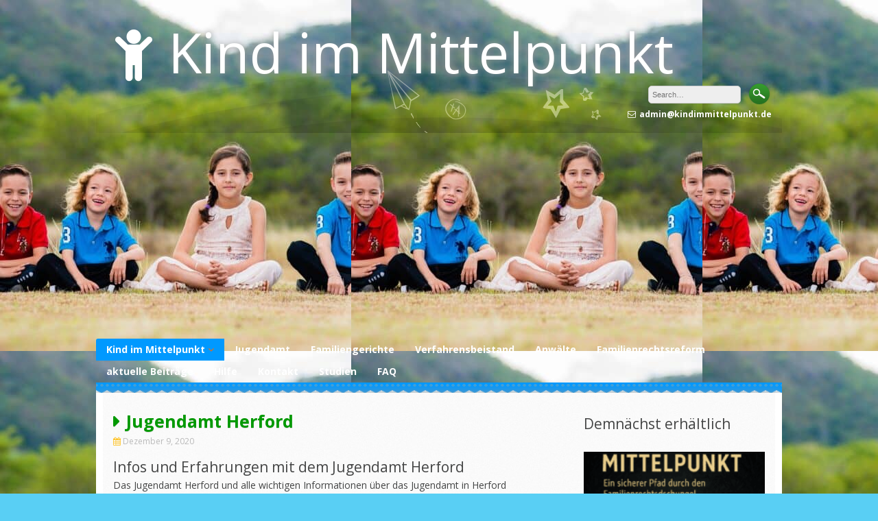

--- FILE ---
content_type: text/html; charset=utf-8
request_url: https://www.google.com/recaptcha/api2/aframe
body_size: 266
content:
<!DOCTYPE HTML><html><head><meta http-equiv="content-type" content="text/html; charset=UTF-8"></head><body><script nonce="oqJz9cIT_kyNaGivtQscqw">/** Anti-fraud and anti-abuse applications only. See google.com/recaptcha */ try{var clients={'sodar':'https://pagead2.googlesyndication.com/pagead/sodar?'};window.addEventListener("message",function(a){try{if(a.source===window.parent){var b=JSON.parse(a.data);var c=clients[b['id']];if(c){var d=document.createElement('img');d.src=c+b['params']+'&rc='+(localStorage.getItem("rc::a")?sessionStorage.getItem("rc::b"):"");window.document.body.appendChild(d);sessionStorage.setItem("rc::e",parseInt(sessionStorage.getItem("rc::e")||0)+1);localStorage.setItem("rc::h",'1769738214244');}}}catch(b){}});window.parent.postMessage("_grecaptcha_ready", "*");}catch(b){}</script></body></html>